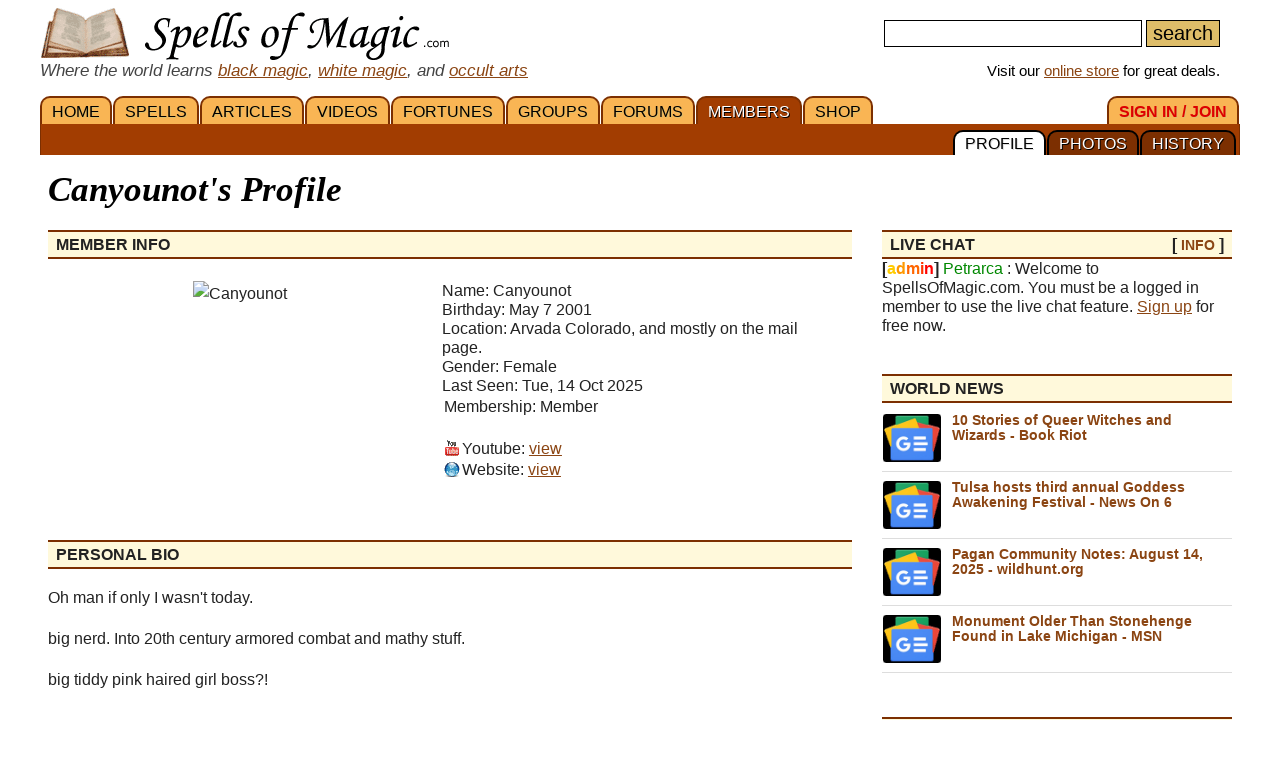

--- FILE ---
content_type: text/html; charset=iso-8859-1
request_url: https://spellsofmagic.com/profile.html?profile=349341
body_size: 11083
content:
<!DOCTYPE html>
<html lang='en' xmlns:og='http://ogp.me/ns#'>
<head>
<link href='/resources/template7an.css' type='text/css' rel='stylesheet'>
<link href='/resources/ad.css' type='text/css' rel='stylesheet'>
<style>
.cal, .cal2, .mt7 {contain:strict;}
</style>
<script src="/resources/template7af.js" async></script>
<!-- Google Tag Manager -->
<script>(function(w,d,s,l,i){w[l]=w[l]||[];w[l].push({'gtm.start':
new Date().getTime(),event:'gtm.js'});var f=d.getElementsByTagName(s)[0],
j=d.createElement(s),dl=l!='dataLayer'?'&l='+l:'';j.async=true;j.src=
'https://www.googletagmanager.com/gtm.js?id='+i+dl;f.parentNode.insertBefore(j,f);
})(window,document,'script','dataLayer','GTM-NVSNMM7');</script>
<!-- End Google Tag Manager -->
<!-- Global site tag (gtag.js) - Google Analytics -->
<script async src="https://www.googletagmanager.com/gtag/js?id=UA-1086511-1"></script>
<script>
window.dataLayer = window.dataLayer || [];
function gtag(){dataLayer.push(arguments);}
gtag('js', new Date());
gtag('config', 'UA-1086511-1');
gtag('config', 'AW-1071259565');
</script>
<link href='/i/h_bg2.png' rel=preload as='image' media='(min-width: 920px)'>
<link href='/images3/m6b.png' rel=preload as=image>
<link href='/favicon.ico' rel='icon'>
<link href='/manifest.json' rel='manifest'>
<link href='//tpc.googlesyndication.com' rel=preconnect>
<link href='//fonts.googleapis.com' rel=preconnect>
<link href='//fonts.gstatic.com' rel=preconnect>
<link href='//www.gstatic.com' rel=preconnect>
<title>Canyounot's Profile - Membership Area</title>
<meta content="1LkRJafEbkh5bJIGf3OJJjCEM_o">
<meta name="google-site-verification" content="7VvzQ7FMfVSuUx3mQuChRRsHpsdxSDp1zGi8o2-dkjU">
<meta name="verify-v1" content="8J/KyA9ZQFH2CkL/rqMWbEW0fkwE95zNsBkkiA/OVIk=">
<meta name="y_key" content="da14b8837f14bd00">
<meta name="viewport" content="width=device-width, initial-scale=1">
<meta name="robots" content="noindex,nofollow"><!--1-->
<meta name="description" content="Canyounot's Profile on the SpellsOfMagic.com website. Members get their own profile, photo albums, friends list and histories.">
<meta name="keywords" content="spells, magic, magic spells, online covens, ritual, magic supplies">
<meta name="title" content="Canyounot's Profile - Membership Area">
<meta name="copyright" content="Copyright (c) 1997-2025 SoM Entertainment Inc.">
<meta name="twitter:card" content="summary">
<meta name="twitter:site" content="@spellsofmagicdc">
<meta name="twitter:creator" content="@watch?v=dQw4w9WgXcQ">
<meta property="og:title" content="Canyounot's Profile - Membership Area">
<meta property="og:type" content="member">
<meta property="og:url" content="https://www.spellsofmagic.com/profile.html?profile=349341&amp;t=bio">
<meta property="og:image" content="https://www.spellsofmagic.com/pics/41/349341_big.jpg">
<meta property="og:description" content="Canyounot's Profile on the SpellsOfMagic.com website. Members get their own profile, photo albums, friends list and histories.">
<meta property="og:site_name" content="SpellsOfMagic">
<meta name="theme-color" content="#A23D01">
<link rel="canonical" href="https://www.spellsofmagic.com/profile.html?profile=349341&amp;t=bio">
<link href="https://www.spellsofmagic.com/pics/41/349341_big.jpg" rel="image_src">
<link href="https://plus.google.com/102788444605387183599" rel="publisher">
<style>
.som_7_shop_link {
font-size:0.95em;
#background:#ffffff;
text-shadow: 0px 0px #000000;
border: 1px solid #000000;
}
</style>
<style>
</style>
<!-- Facebook Pixel Code --><script>!function(f,b,e,v,n,t,s){if(f.fbq)return;n=f.fbq=function(){n.callMethod?n.callMethod.apply(n,arguments):n.queue.push(arguments)};if(!f._fbq)f._fbq=n;n.push=n;n.loaded=!0;n.version='2.0';n.queue=[];t=b.createElement(e);t.async=!0;t.src=v;s=b.getElementsByTagName(e)[0];s.parentNode.insertBefore(t,s)}(window,document,'script','https://connect.facebook.net/en_US/fbevents.js'); fbq('init', '872060180085837'); fbq('track', 'PageView');</script><noscript> <img height="1" width="1" src="https://www.facebook.com/tr?id=872060180085837&ev=PageView&noscript=1"/></noscript><!-- End Facebook Pixel Code -->
</head>
<body itemscope itemtype='http://schema.org/ProfilePage'>
<!-- Google Tag Manager (noscript) -->
<noscript><iframe src="https://www.googletagmanager.com/ns.html?id=GTM-NVSNMM7"
height="0" width="0" style="display:none;visibility:hidden"></iframe></noscript>
<!-- End Google Tag Manager (noscript) -->
<header role=banner>
<div id='som_7_main_menu'>
<div class='wrapper7 main_menu_7_content'>
<div class='monly'>
<nav role='navigation'>
<div class='l som7_mobile2_menubar_logo'><a href='/' class=tdn><img src='/i/som_b.png' width=64 height=32 alt='FRONT PAGE' title='FRONT PAGE / HOME' class=som7_mobile2_menubar_img></a><!-- blank links to be picked up by googleweblight --><a href='/spells.html' title='SPELLS'></a><a href='/featured_articles.html' title='ARTICLES'></a><a href='/videos.html' title='VIDEOS'></a><a href='/fortunes.html' title='FORTUNES'></a><a href='/covens/' title='GROUPS'></a><a href='/forums.html' title='FORUMS'></a><a href='/members.html' title='MEMBERS'></a><a href='/shop.html' title='SHOP'></a><a href='/login.html' title='SIGN&nbsp;IN&nbsp;/&nbsp;JOIN'></a><a href='/profile.html?profile=349341&amp;t=history' title='HISTORY'></a><a href='/profile.html?profile=349341&amp;t=photo' title='PHOTOS'></a><a href='/profile.html?profile=349341&amp;t=bio' title='PROFILE'></a></div>
<div class='mmbox l'><a href='#'><img src='/i/menu_1.png' onclick="return show_mobile_7_menu('mobile_main_menu_7');" width=19 height=20 alt='Menu' title='Menu' style='margin-top:4px'></a></div>
<div class='mmbox2 l'><a href='#' class=tdn onclick="return show_mobile_7_menu('mobile_submenu_7');"><div id='mmsmt'>profile</div><img src='/i/menu_1.png' width=17 height=18 alt='Sub-Menu' title='Sub-Menu'></a></div>
<div class='mmboxr r som7_mobile2_menubar_profile'><a href='#' onclick="return show_mobile_7_menu('mobile_search_7');"><img src='/i/search_7.png' width=26 height=28 alt='Search' title='Search'></a></div>
<div class='mmboxr r som7_mobile2_menubar_profile'><a href='/login.html'><img src='/i/profile_7a.png' width=26 height=28 alt='LOGIN / SIGNUP (Free)' title='LOGIN / SIGNUP (Free)'></a></div>
<div class=clear></div>
</nav>
</div>
<div class='donly'>
<div id='header-top-7a-left'>
<a href='/' id='top_logo_7a' class='i i_logo7a'></a>
<i><span style='color:#444444;font-size:1.1em'>Where the world learns <a href='/black_magic.html'>black magic</a>, <a href='/white_magic.html'>white magic</a>, and <a href='/newbie_central.html'>occult arts</a></span></i>
</div>
<div id='header-top-7a-right'>
<form action='/custom_search.html'>
<input name=search id='main_search_query_7a'>
<input type=submit value=search id='main_search_button_7a'>
</form>
<div id='visit_7a'>Visit our <a href='/shop.html'>online store</a> for great deals.</div>
</div>
<div class=clear style='margin-bottom:0px'></div>
</div>
</div>
</div><!-- end main menu -->
</header>
<div id=mobile_search_7>
<div id=mobile_search_box_7 role=search>
<form action='/custom_search.html'>
<input name=search id='main_search_query_7a'>
<input type=submit value=search id='main_search_button_7a'>
</form>
</div>
</div>
<nav id=mobile_main_menu_7 role=navigation>
<a href='/'>HOME&nbsp;<span class=black>&#9658;</span></a><a href='/spells.html'>SPELLS&nbsp;<span class=black>&#9658;</span></a><a href='/featured_articles.html'>ARTICLES&nbsp;<span class=black>&#9658;</span></a><a href='/videos.html'>VIDEOS&nbsp;<span class=black>&#9658;</span></a><a href='/fortunes.html'>FORTUNES&nbsp;<span class=black>&#9658;</span></a><a href='/covens/'>GROUPS&nbsp;<span class=black>&#9658;</span></a><a href='/forums.html'>FORUMS&nbsp;<span class=black>&#9658;</span></a><a href='/members.html'>MEMBERS&nbsp;<span class=black>&#9658;</span></a><a href='/shop.html'>SHOP&nbsp;<span class=black>&#9658;</span></a><a href='/shop.html'>SoM's ONLINE STORE&nbsp;<span class=black>&#9658;</span></a><a href='/login.html'>SIGN&nbsp;IN&nbsp;/&nbsp;JOIN&nbsp;<span class=black>&#9658;</span></a>
</nav>
<nav id=mobile_submenu_7 role=navigation>
<a href='/profile.html?profile=349341&amp;t=bio'>PROFILE&nbsp;<span class=black>&#9658;</span></a><a href='/profile.html?profile=349341&amp;t=photo'>PHOTOS&nbsp;<span class=black>&#9658;</span></a><a href='/profile.html?profile=349341&amp;t=history'>HISTORY&nbsp;<span class=black>&#9658;</span></a>
</nav>
<nav role='navigation' class='donly donlymenu7a'>
<div class='wrapper7'>
<a href='/' class='som_7_main_menu_item'>HOME</a><a href='/spells.html' class='som_7_main_menu_item'>SPELLS</a><a href='/featured_articles.html' class='som_7_main_menu_item'>ARTICLES</a><a href='/videos.html' class='som_7_main_menu_item'>VIDEOS</a><a href='/fortunes.html' class='som_7_main_menu_item'>FORTUNES</a><a href='/covens/' class='som_7_main_menu_item'>GROUPS</a><a href='/forums.html' class='som_7_main_menu_item'>FORUMS</a><a href='/members.html' class='som_7_main_menu_item som_7_main_menu_item_selected'>MEMBERS</a><a href='/shop.html' class='som_7_main_menu_item'>SHOP</a>
<a href='/login.html' class='som_7_main_menu_item som_7_main_menu_item_right'><span class='menu_7_red'>SIGN&nbsp;IN&nbsp;/&nbsp;JOIN</span></a>
</div>
<div class='wrapper7 menu_part_7a_sub'>
<a href='/profile.html?profile=349341&amp;t=history' class='som_7_sub_menu_item'>HISTORY</a><a href='/profile.html?profile=349341&amp;t=photo' class='som_7_sub_menu_item'>PHOTOS</a><a href='/profile.html?profile=349341&amp;t=bio' class='som_7_sub_menu_item som_7_sub_menu_item_selected'>PROFILE</a>
<div class=clear></div>
</div>
<!--
<div id='som_7_sub_menu'>
<div id='som_7_sub_menu_box'>
<div id='som_7_sub_menu_items' style='width:100%'>
</div>
</div>
</div>
-->
</nav>
<div class=clear></div>
<div id='som_7_content'>
<!--
<div class=monly style='padding:12px 0 6px;background-color:#debd69;text-align:center;'>
<a href='https://play.google.com/store/apps/details?id=spellsofmagic.com.numerology' style='text-decoration:none;color:#000000;font-weight:bold;font-size:1.1em'>Numerology: Beta Test our new app!!</a>
</div>
-->
<div class='wrapper7'>
<!-- old sidebar code here -->
<div class='left_page_7'>
<main role=main>
<div id=title><h1 class=title>Canyounot's Profile</h1></div>
<div class=clear></div>
<div class=h><div class=l>Member Info</div><div class='r header_extra'></div><div class='clear'></div></div>
<div class=midspace></div>
<div class='l vcols2' style='padding-right:10px;text-align:center;height:239px'>
<img src='https://www.spellsofmagic.com/pics/41/349341_big.jpg' alt='Canyounot' title='Canyounot' itemprop='primaryImageOfPage' itemprop='image' style='max-width:211px;width:100%'>
</div>
<meta itemprop=name content='Canyounot&#39;s profile on SpellsOfMagic.com'>
<div itemprop=mainEntity itemscope itemtype='http://schema.org/Person'>
<div class='l vcols2 condensedtext' id=profile_7_info_box>
<meta itemprop='description' content='Canyounot&#39;s profile on SpellsOfMagic.com' />
Name: <span itemprop='name'>Canyounot</span><br>
Birthday: <span itemprop='birthDate'>May 7 2001</span><br>
Location: Arvada Colorado, and mostly on the mail page.<br>
Gender: <span itemprop='gender'>Female</span><br>
Last Seen: Tue, 14 Oct 2025
<table cellpadding=0 cellspacing=2 border=0>
<tr><td>Membership: <span itemprop='jobTitle'>Member </span><br></td></tr>
</table>
<br>
<table cellpadding=0 cellspacing=2 border=0>
<tr><td><div class='i i_py'></div></td><td>Youtube: <a href='http://www.youtube.com/watch?v=dQw4w9WgXcQ' target=_blank rel="me nofollow noopener" itemprop=sameas>view</a><br></td></tr>
<tr><td><div class='i i_pw'></div></td><td>Website: <a href='http://www.youtube.com/watch?v=dQw4w9WgXcQ' target=_blank rel="me nofollow noopener" itemprop=sameas>view</a><br></td></tr>
</table>
<br>
<table cellpadding=0 cellspacing=2 border=0>
<tr><td></td></tr>
<tr><td></td></tr>
<tr><td></td></tr>
</table>
</div>
<div class=clear></div>
</div>
<div class=h><div class=l>Personal Bio</div><div class='r header_extra'></div><div class='clear'></div></div>
<span itemprop=description> <p> Oh man if only I wasn&#39;t today. </p>
<p> </p>
<p> big nerd. Into 20th century armored combat and mathy stuff. </p>
<p> </p>
<p> big tiddy pink haired girl boss?! </p>
</span>
<p>
</main>
</div>
<div class='right_page_7' id=right_page_7>
<aside role=complementary>
<br>
<div class=donly>
</div>
<br>
<div class=donly><div class=rbar>
<div class='h' style='margin-top:0px'><div class='l'>LIVE CHAT</div><div class='r header_extra'>[ <a href='/chatter.html'>INFO</a> ]</div><div class='clear'></div></div>
<b>[<font color=ffcc00>a</font><font color=ff9900>d</font><font color=ff6600>m</font><font color=ff3300>i</font><font color=ff0000>n</font>]</b> <font color=008800>Petrarca</font> : Welcome to SpellsOfMagic.com. You must be a logged in member to use the live chat feature. <a href='/login.html'>Sign up</a> for free now.
</div></div>
<div class=clear></div><div class=donly><br><div class=rbar>
<div class='h' style='margin-top:0px'><div class='l'>WORLD NEWS</div><div class='r header_extra'></div><div class='clear'></div></div>
<div class='fpsection7 sidebar_news'>
<div class=news_item_wrapper>
<a class=news_item_img style='background:url(/news_images/sm_71040.jpg) center center;background-size:cover;' href='/world_news/71040/'>
<div class=news_item_img_txt>news.google.com</div>
</a>
<div class=news_item_txt>
<div class=news_item_date>October 15, 2025</div>
<div class=news_item_comm></div>
<a href='/world_news/71040/'>10 Stories of Queer Witches and Wizards - Book Riot</a>
</div>
</div>
<div class=news_item_wrapper>
<a class=news_item_img style='background:url(/news_images/sm_71058.jpg) center center;background-size:cover;' href='/world_news/71058/'>
<div class=news_item_img_txt>news.google.com</div>
</a>
<div class=news_item_txt>
<div class=news_item_date>October 14, 2025</div>
<div class=news_item_comm></div>
<a href='/world_news/71058/'>Tulsa hosts third annual Goddess Awakening Festival - News On 6</a>
</div>
</div>
<div class=news_item_wrapper>
<a class=news_item_img style='background:url(/news_images/sm_68559.jpg) center center;background-size:cover;' href='/world_news/68559/'>
<div class=news_item_img_txt>news.google.com</div>
</a>
<div class=news_item_txt>
<div class=news_item_date>August 14, 2025</div>
<div class=news_item_comm></div>
<a href='/world_news/68559/'>Pagan Community Notes: August 14&#44; 2025 - wildhunt.org</a>
</div>
</div>
<div class=news_item_wrapper>
<a class=news_item_img style='background:url(/news_images/sm_68600.jpg) center center;background-size:cover;' href='/world_news/68600/'>
<div class=news_item_img_txt>news.google.com</div>
</a>
<div class=news_item_txt>
<div class=news_item_date>August 15, 2025</div>
<div class=news_item_comm></div>
<a href='/world_news/68600/'>Monument Older Than Stonehenge Found in Lake Michigan - MSN</a>
</div>
</div>
<div class=loadmorenews id=loadmorenews_4>
<a href='#' onclick='return update_news(4);' class='fpfeaturereadmore'>Load More News</a>
</div>
</div>
</div></div>
<div class=clear></div><div class=rbar>
<div class='h' style='margin-top:0px'><div class='l'>TODAY'S HOROSCOPE</div><div class='r header_extra'>[ <a href='/horoscope.html'>view<span class=notmdonly> all</span></a> ]</div><div class='clear'></div></div>
<div style='text-align:center;margin-top:10px;line-height:1.6em;'>
&nbsp;<a href='#' onclick='return flip_horos_7(1);' title='Aries Horoscope' style='text-decoration:none;font-size:1.4em;color:#dd0000'>&#9800;</a>&nbsp;<a href='#' onclick='return flip_horos_7(2);' title='Taurus Horoscope' style='text-decoration:none;font-size:1.4em;color:#008800'>&#9801;</a>&nbsp;<a href='#' onclick='return flip_horos_7(3);' title='Gemini Horoscope' style='text-decoration:none;font-size:1.4em;color:#cccc00'>&#9802;</a>&nbsp;<a href='#' onclick='return flip_horos_7(4);' title='Cancer Horoscope' style='text-decoration:none;font-size:1.4em;color:#0000bb'>&#9803;</a>&nbsp;<a href='#' onclick='return flip_horos_7(5);' title='Leo Horoscope' style='text-decoration:none;font-size:1.4em;color:#dd0000'>&#9804;</a>&nbsp;<a href='#' onclick='return flip_horos_7(6);' title='Virgo Horoscope' style='text-decoration:none;font-size:1.4em;color:#008800'>&#9805;</a>&nbsp;<br class=xmdonly><a href='#' onclick='return flip_horos_7(7);' title='Libra Horoscope' style='text-decoration:none;font-size:1.4em;color:#cccc00'>&#9806;</a>&nbsp;<a href='#' onclick='return flip_horos_7(8);' title='Scorpio Horoscope' style='text-decoration:none;font-size:1.4em;color:#0000bb'>&#9807;</a>&nbsp;<a href='#' onclick='return flip_horos_7(9);' title='Sagittarius Horoscope' style='text-decoration:none;font-size:1.4em;color:#dd0000'>&#9808;</a>&nbsp;<a href='#' onclick='return flip_horos_7(10);' title='Capricorn Horoscope' style='text-decoration:none;font-size:1.4em;color:#008800'>&#9809;</a>&nbsp;<a href='#' onclick='return flip_horos_7(11);' title='Aquarius Horoscope' style='text-decoration:none;font-size:1.4em;color:#cccc00'>&#9810;</a>&nbsp;<a href='#' onclick='return flip_horos_7(12);' title='Pisces Horoscope' style='text-decoration:none;font-size:1.4em;color:#0000bb'>&#9811;</a>
</div>
</div>
<div id='horo_7_4' style='display:none'><span style='line-height:2em'><b>CANCER</b></span><br>**Cancer Daily Horoscope for November 16, 2025**<br><br>Today, dear Cancer, you may find yourself feeling particularly introspective. The moon's position encourages you to delve into your emotions and reflect on your recent experiences. This is a great day for self-care and nurturing your inner self. <br><br>You might encounter a situation that requires you to set boundaries with others. Trust your instincts; they will guide you in making the right decisions. Communication with loved ones will be key, so take the time to express your feelings honestly.<br><br>Financial matters could also come into focus today. Consider reviewing your budget or planning for future expenses. Small changes can lead to significant improvements in your financial health.<br><br>In your social life, be open to new connections. A chance meeting could lead to a meaningful friendship or collaboration. Embrace the opportunities that come your way, and dont hesitate to reach out to those you care about.<br><br>Remember, taking time for yourself is not selfish; it is necessary for your well-being.</div>
<div id='horo_7_9' style='display:none'><span style='line-height:2em'><b>SAGITTARIUS</b></span><br>**Sagittarius Daily Horoscope for November 16, 2025**<br><br>Today, dear Sagittarius, you may find yourself feeling particularly adventurous and eager to explore new horizons. Your natural curiosity will be heightened, prompting you to seek out new experiences or knowledge. This is an excellent day for travel, whether it be a short trip or planning a future getaway. <br><br>Social interactions will be vibrant, and you may meet someone who sparks your interest or shares your passions. Embrace the spontaneity that comes your way, but remember to balance it with some time for reflection. <br><br>Financial matters may require your attention; consider reviewing your budget or discussing investments with a trusted friend. Overall, keep your spirits high and let your optimistic nature guide you through the day!</div>
<div id='horo_7_8' style='display:none'><span style='line-height:2em'><b>SCORPIO</b></span><br>**Scorpio Daily Horoscope for November 16, 2025**<br><br>Today, Scorpio, you may find yourself drawn to introspection. The energy around you encourages deep reflection on your personal goals and relationships. Its a perfect day to consider what truly matters to you. <br><br>In your career, be open to collaboration; your insights could lead to breakthroughs. Communication may flow more smoothly than usual, so dont hesitate to express your ideas. <br><br>On the personal front, spend quality time with loved ones. A heartfelt conversation could deepen your connections. <br><br>Remember to take care of your well-being; a short walk or some quiet time can help clear your mind. Trust your instincts today; they will guide you in making important decisions. <br><br>Embrace the transformative energy of the day, and allow yourself to grow.</div>
<div id='horo_7_1' style='display:none'><span style='line-height:2em'><b>ARIES</b></span><br>**Aries Daily Horoscope for November 16, 2025**<br><br>Today, Aries, you may feel a surge of energy and motivation that propels you forward. This is a great day to tackle projects you have been putting off. Your natural leadership qualities will shine, making it easy for others to follow your lead. <br><br>In your personal life, communication is key. Reach out to friends or family members you haven't spoken to in a while; a simple message could reignite connections. Be open to new ideas and perspectives, as they may lead to exciting opportunities.<br><br>In love, passion is in the air. If you are in a relationship, plan a spontaneous date night. If you are single, dont hesitate to put yourself out there; you might meet someone special.<br><br>Overall, embrace the day with confidence and enthusiasm. Your bold nature will serve you well!</div>
<div id='horo_7_3' style='display:none'><span style='line-height:2em'><b>GEMINI</b></span><br>**Daily Horoscope for Gemini - November 16, 2025**<br><br>Today, Gemini, you may find your mind racing with ideas and possibilities. This is a great day for communication, so dont hesitate to share your thoughts with others. Networking could lead to exciting opportunities. However, be mindful of your words; clarity is key to avoid misunderstandings. <br><br>In your personal life, a conversation with a close friend or loved one could bring new insights and strengthen your bond. Trust your instincts, and be open to new perspectives. <br><br>Take some time to relax in the evening; a good book or a movie could provide the escape you need. Remember, balance is essential. Embrace the duality of your nature, and make the most of this dynamic day!</div>
<div id='horo_7_10' style='display:none'><span style='line-height:2em'><b>CAPRICORN</b></span><br>**Capricorn Daily Horoscope for November 16, 2025**<br><br>Today, Capricorn, the stars align to bring a wave of motivation and clarity into your life. You may find yourself drawn to projects that require your unique skills and determination. Trust your instincts, as they will guide you towards success. <br><br>In your personal relationships, open communication is key. Take the time to listen and share your thoughts with loved ones. A heart-to-heart conversation could strengthen your bonds and clear up any misunderstandings.<br><br>Financially, its a good day to review your budget and make plans for future investments. Your pragmatic approach will serve you well.<br><br>Remember to take breaks and practice self-care. A little time spent on relaxation will recharge your energy and help you maintain your focus.<br><br>Embrace the positive energy of the day and let your ambition shine!</div>
<div id='horo_7_7' style='display:none'><span style='line-height:2em'><b>LIBRA</b></span><br>Horoscope for Libra (November 16, 2025):<br><br>Today, Libra, the cosmos encourages you to seek balance in your relationships. You may find that communication flows more easily, allowing you to express your thoughts and feelings. This is a great day to resolve any lingering misunderstandings with loved ones. <br><br>Financial matters may also come to the forefront; consider budgeting wisely and avoiding impulsive purchases. Your natural charm will attract others, making social interactions delightful. Embrace your creativity, as inspiration may strike unexpectedly. <br><br>Take time for self-care, and remember to nurture your own needs amidst the demands of others. Trust your instincts, and let your diplomatic nature shine. <br><br>Enjoy the day ahead!</div>
<div id='horo_7_2' style='display:block'><span style='line-height:2em'><b>TAURUS</b></span><br>**Taurus Daily Horoscope for November 16, 2025**<br><br>Today, Taurus, you may find yourself drawn to the comforts of home and the familiar. It's a great day to indulge in activities that bring you joy and relaxation. Consider spending time with loved ones, enjoying a cozy meal, or diving into a creative project. Financial matters may come into focus, prompting you to reassess your budget or make plans for future investments. Trust your instincts when it comes to decision-making. The energy around you encourages stability and growth, so take practical steps toward your goals. Remember to take a moment to appreciate the simple pleasures in life.</div>
<div id='horo_7_5' style='display:none'><span style='line-height:2em'><b>LEO</b></span><br>**Daily Horoscope for Leo - November 16, 2025**<br><br>Today, Leo, the stars are aligning to bring you a burst of creativity and passion. Your natural charisma will shine brightly, attracting positive attention from those around you. This is a great day to express yourself, whether through art, conversation, or simply by being your vibrant self.<br><br>In your personal relationships, open communication will be key. Share your thoughts and feelings with loved ones, as this will strengthen your bonds. You may find that others are more receptive to your ideas than you expect.<br><br>On the professional front, trust your instincts. A new opportunity may present itself, and your confidence will be crucial in seizing it. Dont hesitate to showcase your skills and leadership abilities.<br><br>Take some time for self-care today. A little pampering or relaxation will recharge your energy and enhance your glow. Remember, your well-being is essential for you to shine your brightest.<br><br>Overall, embrace the day with enthusiasm and positivity, Leo. The</div>
<div id='horo_7_11' style='display:none'><span style='line-height:2em'><b>AQUARIUS</b></span><br>Aquarius Daily Horoscope for November 16, 2025:<br><br>Today brings a wave of creativity and inspiration your way, Aquarius. You may find yourself drawn to artistic pursuits or innovative ideas that can lead to exciting opportunities. Embrace your uniqueness and let your thoughts flow freely. Social interactions are highlighted, so reach out to friends or engage in group activities. Your ability to connect with others will be enhanced, and you may discover new alliances that can benefit your personal or professional life. Stay open-minded and be ready to adapt to unexpected changes. Trust your intuition, and don't hesitate to share your vision with those around you.</div>
<div id='horo_7_12' style='display:none'><span style='line-height:2em'><b>PISCES</b></span><br>**Pisces Daily Horoscope for November 16, 2025**<br><br>Today, dear Pisces, your intuitive nature shines brightly. You may find yourself drawn to creativity and artistic pursuits, making it a perfect day to express your feelings through art or writing. Emotional connections with friends and loved ones will deepen, so dont hesitate to reach out and share your thoughts. <br><br>However, be mindful of overthinking situations; clarity will come with time. Trust your instincts, as they will guide you through any uncertainties. Remember to take some time for self-care and reflection; a short walk by water can recharge your spirit. Embrace the day with an open heart, and let your dreams guide you.</div>
<div id='horo_7_6' style='display:none'><span style='line-height:2em'><b>VIRGO</b></span><br>**Virgo Daily Horoscope for November 16, 2025**<br><br>Today, Virgo, you may find yourself feeling particularly introspective. The alignment of the stars encourages you to reflect on your recent decisions and the paths you have taken. Use this time to evaluate your goals and aspirations. Communicate openly with loved ones; they may provide insights that help clarify your thoughts.<br><br>At work, focus on collaboration. A team effort could lead to innovative solutions that benefit everyone involved. Don't hesitate to share your ideas, as they might spark inspiration in others.<br><br>In matters of health, consider indulging in a calming activity like yoga or meditation. This will help you center your thoughts and reduce any stress you may be feeling.<br><br>Overall, embrace the energy of the day by being open to change and new perspectives. Your analytical nature will guide you well.</div>
<div class=rbar>
<div class='h' style='margin-top:12px'><div class='l'>SHOPPING CART</div><div class='r header_extra'>[ <a href='/shop.html'>SHOP</a> ]</div><div class='clear'></div></div>
SpellsOfMagic now has an online store, offering over 9000 wiccan, pagan and occult items. <a href='/shop.html'>Check it out.</a>
</div>
<div class=rbar>
<div class='h' style='margin-top:12px'><div class='l'>CURRENT MOON PHASE</div><div class='r header_extra'></div><div class='clear'></div></div>
<div style='background:#000000;padding:4px;'>
<div style='padding:20px 4px;text-align:center;border:1px solid #debd69'>
<div style='font-size:13px;color:#ffffff;'>TONIGHT'S MOON</div>
<div style="margin:10px auto;background:url('https://www.spellsofmagic.com/images/moon/35.jpg');width:100px;height:100px;" title='Waning Crescent Moon'></div>
<div style='font-size:13px;color:#ffffff;'>Waning Crescent<br>25% Full</div>
</div></div>
</div>
<div class=rbar>
<div class='h' style='margin-top:12px'><div class='l'>ASK MORA</div><div class='r header_extra'></div><div class='clear'></div></div>
<center>
<form action=# method=post onsubmit='AskMoraMini(); return false;'>
<div class=donly>
<div style="background:url('https://www.spellsofmagic.com/askmora/askmora.png');width:175px;height:223px;display:inline-block"></div>
</div>
<div class=monly style='text-align:left'>
Ask Mora a question. Using a combination of astrology and other other fortune telling techniques Mora will do her best to answer you.
<br><br></div>
<table cellpadding=0 cellspacing=0 border=0>
<tr>
<td align=center>
</td>
<td align=center>
Question:<br>
<input name=q size=14 style='font-size:1.2em;padding:1px 4px'><input type=submit value=Ask onclick='AskMoraMini(); return false;' style='font-size:1.2em;padding:1px 4px'>
</td>
<td>
</td>
</tr>
<tr>
<td colspan=2 align=center>
<input name=morasaysmini id=morasaysmini size=25 style='text-align:center;font-weight:bold;color:#000000;border: 0 solid #ffffff;background-color:#ffffff;font-size:1.2em;padding:1px 4px'>
</td>
<td>
</td>
</tr>
</table>
</form>
<!--
<a href='https://play.google.com/store/apps/details?id=spellsofmagic.com.mora' target=_blank>
<img src='https://play.google.com/intl/en_us/badges/static/images/badges/en_badge_web_generic.png' width=240>
</a>
-->
</center>
</div>
<div class=rbar>
<div class='h' style='margin-top:12px'><div class='l'>MEMBERS ONLINE</div><div class='r header_extra'></div><div class='clear'></div></div>
<a href='/profile.html?profile=66900' class='mt7' style="background:url('https://www.spellsofmagic.com/pics/00/66900_sml.jpg');" title='Lark'></a><a href='/profile.html?profile=694523' class='mt7' style="background:url('https://www.spellsofmagic.com/pics/23/694523_sml.jpg');" title='Lionsquid'></a><a href='/profile.html?profile=707560' class='mt7' style="background:url('https://www.spellsofmagic.com/pics/60/707560_sml.jpg');" title='ToxicHydra'></a><a href='/profile.html?profile=264083' class='mt7' style="background:url('https://www.spellsofmagic.com/pics/83/264083_sml.jpg');" title='AkashaLynx'></a><a href='/profile.html?profile=349035' class='mt7' style="background:url('https://www.spellsofmagic.com/pics/none_sml.jpg');" title='Keen2sharp'></a><a href='/profile.html?profile=708494' class='mt7' style="background:url('https://www.spellsofmagic.com/pics/none_sml.jpg');" title='Vozk'></a><a href='/profile.html?profile=438299' class='mt7' style="background:url('https://www.spellsofmagic.com/pics/none_sml.jpg');" title='Nishant2016'></a><a href='/profile.html?profile=696183' class='mt7' style="background:url('https://www.spellsofmagic.com/pics/none_sml.jpg');" title='Demon66'></a><a href='/profile.html?profile=627632' class='mt7' style="background:url('https://www.spellsofmagic.com/pics/32/627632_sml.jpg');" title='PurpleWolf13'></a><a href='/profile.html?profile=688732' class='mt7' style="background:url('https://www.spellsofmagic.com/pics/32/688732_sml.jpg');-webkit-filter: grayscale(100%);filter: grayscale(100%);" title='MageMidas'></a><a href='/profile.html?profile=708349' class='mt7' style="background:url('https://www.spellsofmagic.com/pics/none_sml.jpg');-webkit-filter: grayscale(100%);filter: grayscale(100%);" title='Risky'></a><a href='/profile.html?profile=693966' class='mt7' style="background:url('https://www.spellsofmagic.com/pics/66/693966_sml.jpg');-webkit-filter: grayscale(100%);filter: grayscale(100%);" title='Emerald666'></a><a href='/profile.html?profile=629567' class='mt7' style="background:url('https://www.spellsofmagic.com/pics/67/629567_sml.jpg');-webkit-filter: grayscale(100%);filter: grayscale(100%);" title='Shali'></a><a href='/profile.html?profile=95822' class='mt7' style="background:url('https://www.spellsofmagic.com/pics/22/95822_sml.jpg');-webkit-filter: grayscale(100%);filter: grayscale(100%);" title='Gan'></a><a href='/profile.html?profile=708606' class='mt7' style="background:url('https://www.spellsofmagic.com/pics/06/708606_sml.jpg');-webkit-filter: grayscale(100%);filter: grayscale(100%);" title='Nicasio2478'></a><a href='/profile.html?profile=709427' class='mt7' style="background:url('https://www.spellsofmagic.com/pics/none_sml.jpg');-webkit-filter: grayscale(100%);filter: grayscale(100%);" title='morishabanks'></a><a href='/profile.html?profile=631291' class='mt7' style="background:url('https://www.spellsofmagic.com/pics/none_sml.jpg');-webkit-filter: grayscale(100%);filter: grayscale(100%);" title='Jacquey'></a><a href='/profile.html?profile=601997' class='mt7' style="background:url('https://www.spellsofmagic.com/pics/97/601997_sml.jpg');-webkit-filter: grayscale(100%);filter: grayscale(100%);" title='JMill'></a><a href='/profile.html?profile=653654' class='mt7' style="background:url('https://www.spellsofmagic.com/pics/54/653654_sml.jpg');-webkit-filter: grayscale(100%);filter: grayscale(100%);" title='sasseepantz5'></a><a href='/profile.html?profile=709378' class='mt7' style="background:url('https://www.spellsofmagic.com/pics/78/709378_sml.jpg');-webkit-filter: grayscale(100%);filter: grayscale(100%);" title='angellz'></a><a href='/profile.html?profile=501287' class='mt7' style="background:url('https://www.spellsofmagic.com/pics/87/501287_sml.jpg');-webkit-filter: grayscale(100%);filter: grayscale(100%);" title='Anuveil80'></a><div class='clear' style='clear:both;'></div>
</div>
<div class=rbar>
<div class='h' style='margin-top:12px'><div class='l'>SOCIAL NETWORKS</div><div class='r header_extra'></div><div class='clear'></div></div>
<center>
<table cellpadding=0 cellspacing=1>
<!--
<tr><td class='i i_pf'></td><td>&nbsp;<a rel='nofollow noopener' href='http://www.facebook.com/sharer.php?u=https%3a%2f%2fwww%2espellsofmagic%2ecom%2fprofile%2ehtml%3fprofile%3d349341&t=Canyounot%27s+Profile+%2d+Membership+Area' target=_blank class='social'>Share this page on Facebook</a></td></tr>
<tr><td class='i i_pt'></td><td>&nbsp;<a rel='nofollow noopener' href='http://twitter.com/share?url=https%3a%2f%2fwww%2espellsofmagic%2ecom%2fprofile%2ehtml%3fprofile%3d349341' target='_blank' class='social'>Tweet this page on Twitter</a></td></tr>
<tr><td class='i i_py'></td><td>&nbsp;<a rel='nofollow noopener' href='http://www.youtube.com/user/SpellsOfMagicDC' target=_blank class='social'>Watch Us on Youtube</a></td></tr>
-->
<tr><td><img src='/i/facebook24.png' width=24 height=24></td><td>&nbsp;<a rel='nofollow noopener' href='http://www.facebook.com/sharer.php?u=https%3a%2f%2fwww%2espellsofmagic%2ecom%2fprofile%2ehtml%3fprofile%3d349341&t=Canyounot%27s+Profile+%2d+Membership+Area' target=_blank class='social'>Share this page on Facebook</a></td></tr>
<tr><td><img src='/i/twitter24.png' width=24 height=24></td><td>&nbsp;<a rel='nofollow noopener' href='http://twitter.com/share?url=https%3a%2f%2fwww%2espellsofmagic%2ecom%2fprofile%2ehtml%3fprofile%3d349341' target='_blank' class='social'>Tweet this page on Twitter</a></td></tr>
<tr><td><img src='/i/pinterest24.png' width=24 height=24></td><td>&nbsp;<a rel='nofollow noopener' href='https://pinterest.com/pin/create/button/?url=https%3a%2f%2fwww%2espellsofmagic%2ecom%2fprofile%2ehtml%3fprofile%3d349341&media=&description=Canyounot%27s+Profile+%2d+Membership+Area' target='_blank' class='social'>Share to Pinterest</a></tr></tr>
<tr><td><img src='/i/reddit24.png' width=24 height=24></td><td>&nbsp;<a rel='nofollow noopener' href='https://reddit.com/submit?url=https%3a%2f%2fwww%2espellsofmagic%2ecom%2fprofile%2ehtml%3fprofile%3d349341&title=Canyounot%27s+Profile+%2d+Membership+Area' target='_blank' class='social'>Send to Reddit</a></td></tr>
<tr><td><img src='/i/youtube24.png' width=24 height=24></td><td>&nbsp;<a rel='nofollow noopener' href='http://www.youtube.com/user/SpellsOfMagicDC' target=_blank class='social'>Watch Us on Youtube</a></td></tr>
</table>
</center><br>
</div>
</aside>
</div>
<div class=clear></div>
</div><!-- end wapper -->
<div class=clear></div>
</div><!-- end content -->
<div class=clear></div>
<style>
.bottom_block_7c {
width:1200px;max-width:95%;min-height:255px;margin:auto;
}
</style>
<div class='bottom_block_7c'>
<div class=som7a_ab_override>
</div>
</div>
<br><br>
<footer role=contentinfo style='content-visibility:auto;contain-intrinsic-size:360px;'>
<div id='som_7_footer'>
<div class='wrapper7'>
<div class=fc>
<span class=ft>Help</span><span class=monly>:&nbsp;</span><br class=donly><br class=donly>
<a class=fi href='/faqs.html'>FAQs</a><span class=monly>&nbsp;| </span><br class=donly>
<a class=fi href='/newbie_central.html'>Newbies</a><span class=monly>&nbsp;| </span><br class=donly>
<a class=fi href='/tips.html'>Tips</a>
</div>
<div class=fcx>
<span class=ft>Spells</span><span class=monly>:&nbsp;</span><br class=donly><br class=donly>
<a class=fi href='/spells/beauty_spells/page.html'>Beauty</a><span class=monly>&nbsp;| </span><br class=donly>
<a class=fi href='/spells/health_spells/page.html'>Health</a><span class=monly>&nbsp;| </span><br class=donly>
<a class=fi href='/spells/life_spells/page.html'>Life</a><span class=monly>&nbsp;| </span><br class=donly>
<a class=fi href='/spells/love_spells/page.html'>Love</a><span class=monly>&nbsp;| </span><br class=donly>
<a class=fi href='/spells/luck_spells/page.html'>Luck</a><span class=monly>&nbsp;| </span><br class=donly>
<a class=fi href='/spells/spiritual_spells/page.html'>Spiritual</a><span class=monly>&nbsp;| </span><br class=donly>
<a class=fi href='/spells/trick_spells/page.html'>Trick</a><span class=monly>&nbsp;| </span><br class=donly>
<a class=fi href='/spells/wealth_spells/page.html'>Wealth</a><span class=monly>&nbsp;| </span><br class=donly>
<a class=fi href='/spells/weather_spells/page.html'>Weather</a>
</div>
<div class=fcx>
<span class=ft>Articles</span><span class=monly>:&nbsp;</span><br class=donly><br class=donly>
<a class=fi href='/featured_articles.html'>Top Articles</a><span class=monly>&nbsp;| </span><br class=donly>
<a class=fi href='/ritual_list.html'>Coven Articles</a>
</div>
<div class=fcx>
<span class=ft>Videos</span><span class=monly>:&nbsp;</span><br class=donly><br class=donly>
<a class=fi href='/videos.html?coven=0&amp;cat=wicca'>Wicca</a><span class=monly>&nbsp;| </span><br class=donly>
<a class=fi href='/videos.html?coven=0&amp;cat=pagan'>Pagan</a><span class=monly>&nbsp;| </span><br class=donly>
<a class=fi href='/videos.html?coven=0&amp;cat=casting'>Casting</a><span class=monly>&nbsp;| </span><br class=donly>
<a class=fi href='/videos.html?coven=0&amp;cat=love'>Love</a><span class=monly>&nbsp;| </span><br class=donly>
<a class=fi href='/videos.html?coven=0&amp;cat=medicine'>Healing</a><span class=monly>&nbsp;| </span><br class=donly>
<a class=fi href='/videos.html?coven=0&amp;cat=astral'>Astral</a><span class=monly>&nbsp;| </span><br class=donly>
<a class=fi href='/videos.html?coven=0&amp;cat=meditation'>Meditation</a><span class=monly>&nbsp;| </span><br class=donly>
<a class=fi href='/videos.html?coven=0&amp;cat=misc'>Other</a>
</div>
<div class=fcx>
<span class=ft>Fortunes</span><span class=monly>:&nbsp;</span><br class=donly><br class=donly>
<a class=fi href='/teller.html'>Mora</a><span class=monly>&nbsp;| </span><br class=donly>
<a class=fi href='/tarot.html'>Tarot</a><span class=monly>&nbsp;| </span><br class=donly>
<a class=fi href='/runes.html'>Runes</a><span class=monly>&nbsp;| </span><br class=donly>
<a class=fi href='/numerology.html'>Numerology</a><span class=monly>&nbsp;| </span><br class=donly>
<a class=fi href='/horoscopes.html'>Horoscopes</a><span class=monly>&nbsp;| </span><br class=donly>
<a class=fi href='/dreams.html'>Dreams</a>
</div>
<div class=fcx>
<span class=ft>Forums</span><span class=monly>:&nbsp;</span><br class=donly><br class=donly>
<a class=fi href='/forums.html'>Public</a><span class=monly>&nbsp;| </span><br class=donly>
<a class=fi href='/forums.html?covens=1'>Coven</a>
</div>
<div class=fcx>
<span class=ft>Members</span><span class=monly>:&nbsp;</span><br class=donly><br class=donly>
<a class=fi href='/login.html'>Register/Login</a><span class=monly>&nbsp;| </span><br class=donly>
<a class=fi href='/covens.html'>Covens</a><span class=monly>&nbsp;| </span><br class=donly>
<a class=fi href='/members.html'>Online</a><span class=monly>&nbsp;| </span><br class=donly>
<a class=fi href='/moderators.html'>Moderators</a><span class=monly>&nbsp;| </span><br class=donly>
<a class=fi href='/editors.html'>Editors</a>
</div>
<div id='footer_7_docs'>
<span class='footer_7_docs_title'>SpellsOfMagic</span><sup><a href='/trade.html'>&reg;</a></sup><br><br class=donly>
<a href='/advertise.html'>Advertise&nbsp;On&nbsp;SoM</a><span class=monly>&nbsp;| </span><br class=donly>
<a href='/promote.html'>Promote&nbsp;SoM&nbsp;/&nbsp;Banners</a><span class=monly>&nbsp;| </span><br class=donly>
<a href='/about_us.html'>About&nbsp;Us</a><span class=monly>&nbsp;| </span><br class=donly>
<a href='/contact.html'>Contact&nbsp;Us</a><span class=monly>&nbsp;| </span><br class=donly>
<br class=donly>
<a href='/disclaimer.html'>Disclaimer</a><span class=monly>&nbsp;| </span><br class=donly>
<a href='/terms.html'>Terms&nbsp;of&nbsp;Use</a><span class=monly>&nbsp;| </span><br class=donly>
<a href='/privacy.html'>Cookies Disclaimer</a><span class=monly>&nbsp;| </span><br class=donly>
<a href='/privacy.html'>Privacy&nbsp;Policy</a><span class='donly small'><br>&nbsp;&nbsp;&nbsp; (<a href='/gdpr.html'>GDPR</a>)</span><span class=monly>&nbsp;/&nbsp;(<a href='/gdpr.html'>GDPR</a>)</span><span class='donly small'> / (<a href='/ccpa.html'>CCPA</a>)</span><span class=monly> (<a href='/ccpa.html'>CCPA</a>)&nbsp;| </span><br class=donly>
<br class=donly>
<a href='/contact.html?comment=copyright&amp;offending='>Report&nbsp;Copyright&nbsp;Violations</a>
</div>
<div class=clear></div>
<div id='final_footer_7'>
&copy; 2025 SpellsOfMagic.com<br>
All Rights Reserved<br>
This has been an <a href='http://www.somentertainment.com/'>SoM Entertainment</a> Production<br>
For entertainment purposes only<br>
</div>
</div>
&nbsp;
<br><br>
</div><!-- end footer -->
</footer>
</body>
</html>